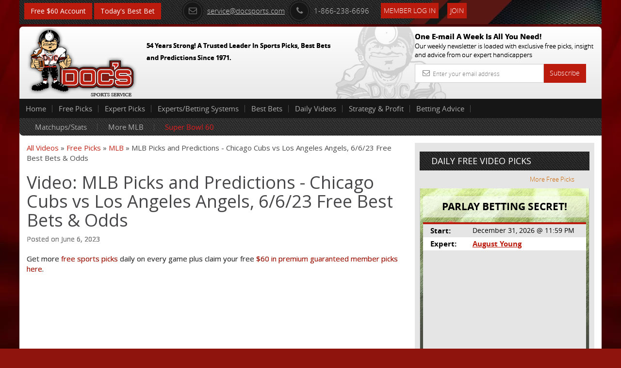

--- FILE ---
content_type: text/html; charset=UTF-8
request_url: https://www.docsports.com/video/free-picks/mlb/mlb-picks-and-predictions-chicago-cubs-vs-los-angeles-angels-6-6-23-free-best-bets-odds.html
body_size: 6194
content:
<!DOCTYPE html>
<html lang="en">
<head>

<meta charset="utf-8">
<title>MLB Picks and Predictions - Chicago Cubs vs Los Angeles Angels, 6/6/23 Free Best Bets &amp; Odds</title>
<meta name="description" content="Cubs vs Angels MLB Pick and Prediction 6/6/23. Preview of the Chicago Cubs vs Los Angeles Angels at 9:38PM EST at Angel Stadium of Anaheim.">
    


<meta name="viewport" content="width=device-width, initial-scale=1.0">
<link rel="shortcut icon" href="//www.docsports.com/xfavicon.png.pagespeed.ic.dntvNCVCAM.webp">
<link href="//www.docsports.com/css/A.bootstrap.css+custom.css+font-awesome.css+custom-responsive.css,Mcc.xZFm3p5p4A.css.pagespeed.cf.vkZjN_44TO.css" rel="stylesheet"/>



<link rel="stylesheet" type="text/css" href="/css/A.video_style.css.pagespeed.cf.4Zf9GHACLI.css"/>
<link rel="stylesheet" type="text/css" media="print" href="//www.docsports.com/css/A.print.css.pagespeed.cf.8GZGxoHDcm.css"/>
<link rel="stylesheet" type="text/css" href="//www.docsports.com/css/A.slimmenu.css.pagespeed.cf.MtuhY-xqfs.css">

<!-- HTML5 shim and Respond.js IE8 support of HTML5 elements and media queries -->
<!--[if lt IE 9]>
      <script src="/js/html5shiv.js"></script>
      <script src="/js/respond.min.js"></script>
    <![endif]-->
<!--[if lt IE 9]>
    <script src="/js/html5.js"></script>
<![endif]-->

<!-- Google tagmanager -->
<script async src="https://www.googletagmanager.com/gtag/js?id=G-FLXXQ1D93V"></script>
<script>window.dataLayer=window.dataLayer||[];function gtag(){dataLayer.push(arguments);}gtag('js',new Date());gtag('config','G-FLXXQ1D93V');</script>
</head>
<body class="index-page clsPodastListing">
<div class="container">
<header>
<div class="clstopheader">
<div class="clstop-header-left">
<div class="clstop-header-right">
<div class="clstop-header-center clearfix">
<div class="signup pull-left"><a href="https://www.docsports.com/free-sports-picks-predictions.html" class="btn btn-primary" target="blank">Free $60 Account</a> <a href="https://www.docsports.com/best-bets/today/" class="btn btn-primary" target="blank">Today&apos;s Best Bet</a> </div>
<div class="social-media-counting pull-left">
<ul class="list-common clearfix">
</ul>
</div>
<div class="social-media-sharing clearfix pull-left">
<ul class="list-common clearfix">
</ul>
</div>
<div class="contact-information">
<ul class="list-common clearfix">
<li class="icon-list mail-icon"><a href="mailto:service@docsports.com"><span class="radius"><i class="fa-envelope-o fa radius"></i></span>service@docsports.com</a></li>
<li class="icon-list"><span class="radius"><i class="fa-phone fa radius"></i></span>1-866-238-6696</li>

				
<li class="twcolor-h"> <a href="//www.docsports.com/members/" title="Member Login" class="btn btn-primary">Member Log In </a> </li>
<li class="list-last"><a class="btn btn-primary" href="//www.docsports.com/sports-handicapping-membership-picks-member-log-in.html" title="Join">Join</a></li>
</ul>
</div>
</div>
</div>
</div>
</div>
<div class="clsmiddleheader">
<div class="clsheaderwrapper">
<div class="row">
<div class="col-lg-6 col-md-6 col-sm-6 col-xs-12 pr"> <a href="//www.docsports.com/" title="Docs"><img src="//www.docsports.com/images/xdocslogo.png.pagespeed.ic.wHsc4SSjGD.webp" alt="Docs Website"/></a>
<div class="pa clsslogan">
<p><font size="-1">54 Years Strong! A Trusted Leader In Sports Picks, Best Bets and Predictions Since 1971.</font></p>
</div>
</div>
<div class="col-lg-4 col-md-4 col-sm-5 col-xs-12 pull-right hide-mobile">
<div class="subscribe-newsletter">
<p>One E-mail A Week Is All You Need!<br><span>
Our weekly newsletter is loaded with exclusive free picks,
insight and advice from our expert handicappers</span></p>
<form class="form-horizontal" action="//www.docsports.com/docs-email.html" method="post">
<div class="input-group">
<input type="text" name="email" class="form-control" placeholder="Enter your email address">
<i class="fa-envelope-o fa"></i> <span class="input-group-btn">
<button class="btn btn-primary" type="submit">Subscribe</button>
</span> </div>
</form>
</div>
</div>
</div>
</div>
</div>
<div class="menu-collapser show-tablet show-mobile">
Main Menu
<div class="collapse-button menubtn">
<span class="icon-bar"></span><span class="icon-bar"></span><span class="icon-bar"></span></div>
</div>
<div id="showmenu">
<div class="top-mainmenu">
<nav class="navbar navbar-default">
<div class="navbar-collapse">
<ul class="nav navbar-nav slimmenu">
<li class="dropdown"><a href="//www.docsports.com/" class="dropdown-toggle">Home <i class="down"></i></a>
<ul class="dropdown-menu">
<li><a href="//www.docsports.com/">Home</a></li>
<li><a href="//www.docsports.com/members/">Member Log In</a></li>
<li><a href="//www.docsports.com/contactus.html">Contact Us</a></li>
</ul>
<span class="sub-collapser dropdown-toggle" data-toggle="dropdown"></span>
</li>
<li class="dropdown"><a href="javascript:void(0);" class="dropdown-toggle">Free Picks<i class="down"></i></a>
<ul class="dropdown-menu">
<li><a href="//www.docsports.com/video/free-picks/">Expert Free Picks</a></li>
<li><a href="//www.docsports.com/free-picks/nfl/">NFL Picks</a></li>
<li><a href="//www.docsports.com/free-picks/football/">College Football Picks</a></li>
<li><a href="//www.docsports.com/free-picks/nba/">NBA Picks</a></li>
<li><a href="//www.docsports.com/free-picks/ncaa-college-basketball/">College Basketball Picks</a></li>
<li><a href="//www.docsports.com/free-picks/baseball/">MLB Picks</a></li>
<li><a href="//www.docsports.com/free-picks/nhl-hockey/">NHL Picks</a></li>
<li><a href="//www.docsports.com/free-picks/wnba/">WNBA Picks</a></li>
<li><a href="//www.docsports.com/free-picks/cfl/">CFL Picks</a></li>
<li><a href="//www.docsports.com/free-picks/soccer/">Soccer Picks</a></li>
<li><a href="//www.docsports.com/free-picks/kbo/">KBO Picks</a></li>
<li><a href="//www.docsports.com/free-picks/ufc/">UFC Picks</a></li>
<li><a href="https://www.docsports.com/pga-tour-golf-predictions-betting-picks.html  ">Golf Picks</a></li>
<li><a href="//www.docsports.com/free-picks/nascar/">NASCAR Picks</a></li>
<li><a href="//www.docsports.com/free-picks/">All Free Picks</a></li>
</ul>
<span class="sub-collapser dropdown-toggle" data-toggle="dropdown"></span>
</li>
<li class="dropdown"><a href="javascript:void(0);" class="dropdown-toggle">Expert Picks<i class="down"></i></a>
<ul class="dropdown-menu">
<li><a href="//www.docsports.com/expert-picks/nfl/">Expert NFL Picks</a></li>
<li><a href="//www.docsports.com/expert-picks/college-football/">Expert College Football Picks</a></li>
<li><a href="//www.docsports.com/expert-picks/college-basketball/">Expert College Basketball Picks</a></li>
<li><a href="//www.docsports.com/expert-picks/nba/">Expert NBA Picks</a></li>
<li><a href="//www.docsports.com/expert-picks/soccer/">Expert Soccer Picks</a></li>
<li><a href="//www.docsports.com/expert-picks/nhl/">Expert NHL Picks</a></li>
<li><a href="https://www.docsports.com/expert-picks/best-prop-bets/">Daily Prop Expert Picks</a></li>
<li><a href="//www.docsports.com/expert-picks/ufc-picks-mma-picks/">Expert UFC Picks</a></li>
<li><a href="//www.docsports.com/expert-picks/othersports/">Expert Other Sports and Events Picks</a></li>
</ul>
<span class="sub-collapser dropdown-toggle" data-toggle="dropdown"></span>
</li>
<li class="dropdown"><a href="//www.docsports.com/expert-handicappers.html" class="dropdown-toggle">Experts/Betting Systems<i class="down"></i></a>
<ul class="dropdown-menu">
<li><a href="//www.docsports.com/expert-handicappers.html">Experts/Betting Systems</a></li>
</ul>
<span class="sub-collapser dropdown-toggle" data-toggle="dropdown"></span>
</li>
<li class="dropdown"><a href="javascript:void(0);" class="dropdown-toggle">Best Bets<i class="down"></i></a>
<ul class="dropdown-menu">
<li><a href="//www.docsports.com/best-bets/today/">Best Bets Today</a></li>
</ul>
<span class="sub-collapser dropdown-toggle" data-toggle="dropdown"></span>
</li>
<li class="dropdown left-side-submenu"><a href="https://www.docsports.com/video/free-picks/" class="dropdown-toggle">Daily Videos<i class="down"></i></a>
<ul class="dropdown-menu">
<li><a href="https://www.docsports.com/video/free-picks/">All Free Pick Videos</a></li>
<li><a href=" javascript:void(0);">------ NEWEST ------</a></li>
<li><a href="https://www.docsports.com/video/free-picks/college-basketball/college-basketball-pick-st-bonaventure-vs-dayton-prediction-2-3-2026-free-best-bets-odds.html">College Basketball Pick - St. Bonaventure vs Dayton Prediction, 2/3/2026 Free Best Bets & Odds</a></li>
<li><a href="https://www.docsports.com/video/free-picks/nba/nba-picks-cavaliers-vs-suns-prediction-4-3-2100-best-bets-odds-betting-tips-docs-sports.html">NBA Picks - Cavaliers vs Suns Prediction, 4/3/2100 Best Bets, Odds & Betting Tips | Docs Sports</a></li>
<li><a href="https://www.docsports.com/video/free-picks/nba/nba-picks-pacers-vs-clippers-prediction-3-25-2230-best-bets-odds-betting-tips-docs-sports.html">NBA Picks - Pacers vs Clippers Prediction, 3/25/2230 Best Bets, Odds & Betting Tips | Docs Sports</a></li>
</ul>
<span class="sub-collapser dropdown-toggle" data-toggle="dropdown"></span>
</li>
<li class="dropdown"><a href="//www.docsports.com/service/" class="dropdown-toggle">Strategy & Profit<i class="down"></i></a>
<ul class="dropdown-menu">
<li><a href="//www.docsports.com/service/">Strategy & Profit</a></li>
</ul>
<span class="sub-collapser dropdown-toggle" data-toggle="dropdown"></span>
</li>
<li class="dropdown"><a href="javascript:void(0);" class="dropdown-toggle">Betting Advice<i class="down"></i></a>
<ul class="dropdown-menu">
<li><a href="//www.docsports.com/free-betting-tips/">Sports Betting Tips</a></li>
<li><a href="//www.docsports.com/sports-betting-101.html">Sports Betting 101</a></li>
<li><a href="//www.docsports.com/how-to-what-is-does/">How To Sports Betting</a></li>
<li><a href="//www.docsports.com/archives/">Advice by Topic</a></li>
</ul>
<span class="sub-collapser dropdown-toggle" data-toggle="dropdown"></span>
</li>
<div style="clear:both;"></div>
<div class="bottom-mainmenu-left">
<div class="bottom-mainmenu-right">
<div class="bottom-mainmenu-center">
<nav class="navbar navbar-default">
<div class="navbar-collapse">
<ul class="nav navbar-nav">
<li class="dropdown"><a href="javascript:void(0);" class="dropdown-toggle">Matchups/Stats</a>
<ul class="dropdown-menu">
<li><a href="//www.docsports.com/statistics/matches.html">Matchups/Stats</a></li>
</ul>
<span class="sub-collapser dropdown-toggle" data-toggle="dropdown"></span>
</li>        
<li class="dropdown"><a href="javascript:void(0);" class="dropdown-toggle">More MLB</a>
<ul class="dropdown-menu">
<li><a href="//www.docsports.com/expert-picks/mlb/">MLB Expert Picks</a></li>
<li><a href="//www.docsports.com/free-picks/baseball/">MLB Free Picks</a></li>
<li><a href="//www.docsports.com/free-betting-tips/mlb-handicapper.html">MLB Handicapper Tips</a></li>
<li><a href="//www.docsports.com/mlb-baseball-betting-lines.html">MLB betting odds</a></li>
<li><a href="//www.docsports.com/l/t/150006.html">Handicapping Matchup Reports</a></li>
<li><a href="https://www.docsports.com/current/mlb-season-win-totals-predictions-720.html">Season Win Totals Predictions</a></li>
<li><a href="//www.docsports.com/l/t/150013.html">Scores/News/Stats/More</a></li>
</ul>
<span class="sub-collapser dropdown-toggle" data-toggle="dropdown"></span>
</li>        
<li class="dropdown"><a href="javascript:void(0);" class="dropdown-toggle"><font color="#E01E21">Super Bowl 60</font></a>
<ul class="dropdown-menu">
<li><a href="https://www.docsports.com/super-bowl.html">Super Bowl Home Page</a></li>
<li><a href="https://www.docsports.com/expert-picks/nfl/">Super Bowl Picks</a></li>
<li><a href="https://www.docsports.com/point-spreads-for-every-super-bowl.html">Super Bowl Results/Spreads</a></li>
<li><a href="https://www.docsports.com/current/super-bowl-squares.html">Super Bowl Squares </a></li>
<li><a href="https://www.docsports.com/2026/super-bowl-betting-for-dummies-novice-bettors.html">Super Bowl Betting for Dummies</a></li>
<li><a href="https://www.docsports.com/2026/super-bowl-props-to-avoid-sucker-bets-stay-away-from.html">Prop Bets to Avoid</a></li>
</ul>
<span class="sub-collapser dropdown-toggle" data-toggle="dropdown"></span>
</li>
              
</ul>
</div>
</nav>
</div>
</div>
</div>
</ul>		  
</div>
</nav>
</div>
</div>
</header>
<section class="docs-contents">
<div class="clearfix">
<div class="col-lg-8 col-md-8 col-sm-8 col-xs-12 left-side-content">

<!-- Banner Start Here -->

<div class="breadcrums">
<a href="https://www.docsports.com/video/" class="breadcrumb-1">All Videos</a>  &raquo; <a href="https://www.docsports.com/video/free-picks/" class="breadcrumb-1">Free Picks</a>  &raquo; <a href="https://www.docsports.com/video/free-picks/mlb/" class="breadcrumb-1">MLB</a>  &raquo; MLB Picks and Predictions - Chicago Cubs vs Los Angeles Angels, 6/6/23 Free Best Bets & Odds</div>
<!-- Videos Details Start Here -->
<div class="clsPodcastDetailsSection">
  <h1>Video: MLB Picks and Predictions - Chicago Cubs vs Los Angeles Angels, 6/6/23 Free Best Bets &amp; Odds</h1>


  <p class="clsPodcastInfo">Posted on June 6, 2023</p>
        <p>Get more  <a href="https://www.docsports.com/free-picks/">free sports picks</a> daily on every game plus claim your free <a href="https://www.docsports.com/picks/94077/free-sports-picks-predictions.html">$60  in premium guaranteed member picks here</a>.</p>
  <iframe width="560" height="315" src="https://www.youtube.com/embed/cbq6Dzn7O90" frameborder="0" allow="accelerometer; autoplay; encrypted-media; gyroscope; picture-in-picture" allowfullscreen></iframe>  <h2>MLB Picks and Predictions - Chicago Cubs vs Los Angeles Angels, 6/6/23 Free Best Bets &amp; Odds</h2>
  <div class="clsDescription">
  <p>Los Angeles Angels vs Chicago Cubs picks and predictions 6/6/23. The Chicago Cubs travel to Anaheim, CA to face the Los Angeles Angels at 9:38PM EST at Angel Stadium of Anaheim. Doc's Sports provides MLB picks, predictions, tips and MLB odds on this matchup of Chicago Cubs vs Los Angeles Angels</p>

<p>Indian Cowboy has one of the most watched and popular sports algorithms in the Country on youtube.  IC has been making sports algorithms for over 20 years and has a doctorate and masters focused in Biostatistics and these videos are for entertainment and complimentary selections on upcoming games. He offers 3 free selections per day discussing the algorithms and metrics behind the game. IC's free selections are well known for being one of the best in the country and does an extra live show once a week.</p>
  </div>
    
   <h3>ABOUT THE SERIES</h3>
    <div class="clsDescription">
        <p>Don't  Miss Out! &nbsp;Set up your new account and get a free $60 in <a href="https://www.docsports.com/picks/94077/free-sports-picks-predictions.html">premium  member only picks here</a>.&nbsp; Best of all, the free $60 account trial comes  with our exact same guaranteed just as if you paid real money. <a href="https://www.docsports.com/picks/94077/free-sports-picks-predictions.html">Get  started now</a>. &nbsp;&nbsp; </p>
    <p>Doc's Sports has a veteran team of handicappers doing some of the most in-depth handicapping in the country, and our service is second-to-none in terms of both results and customer relations. In our fifth decade of existence, Doc's Sports is the gold standard in the sports handicapping industry.</p>
  </div>
</div>
<!-- Videos Details End Here --> 
<div class="clsPodcastShow">
    <p>Remember you can get parlays and free <a href="https://www.docsports.com/free-picks/baseball/">MLB Picks</a> on almost  every single game each week in our MLB articles section.</p></div>




</div>
<aside class="col-lg-4 col-md-4 col-sm-4 col-xs-12 right-sidebar">
<div class="graybg custom-pad">
<div class="clearfix head-stripe">
<span class="pull-left no-mar head-stripe-dougan">DAILY FREE VIDEO PICKS</span>
<a class="pull-right more-link" href="//www.docsports.com/free-picks/">More Free Picks<i class="fa fa-chevron-circle-down"></i></a> </div>
<div class="featured-pick">
<div class="white-transparent">
<span class="no-mar white-transparent-dougan">PARLAY BETTING SECRET!</span>
</div>
<table class="table table-striped">
<tr>
<td><span class="strong">Start:</span></td>
<td>December 31, 2026 @ 11:59 PM</td>
</tr>
<tr>
<td><span class="strong">Expert:</span></td>
<td><a href="//www.docsports.com/cappers.html?cap_id=31" class="site-color strong">August Young</a></td>
</tr>
<tr>
<td colspan="2">
<div class="videowrapper">
<iframe src="https://www.youtube.com/embed/NqT6TXoT5l4" frameborder="0" allowfullscreen></iframe>
</div><div class="signup" align="center"><a href="//www.docsports.com/picks/94080/free-sports-picks-predictions.html" class="btn btn-primary" target="blank">Free $60 Account Sign Up</a></div> 
</tr>
</table>
</div>
</div>
<div class="graybg">
<div class="advertisements">
<script type="text/javascript">if(!window.AdButler){(function(){var s=document.createElement("script");s.async=true;s.type="text/javascript";s.src='https://cloud.docsports.com/app.js';var n=document.getElementsByTagName("script")[0];n.parentNode.insertBefore(s,n);}());}</script>
<script type="text/javascript">var AdButler=AdButler||{};AdButler.ads=AdButler.ads||[];var abkw=window.abkw||'';var plc375663=window.plc375663||0;document.write('<'+'div id="placement_375663_'+plc375663+'"></'+'div>');AdButler.ads.push({handler:function(opt){AdButler.register(176967,375663,[300,250],'placement_375663_'+opt.place,opt);},opt:{place:plc375663++,keywords:abkw,domain:'cloud.docsports.com',click:'CLICK_MACRO_PLACEHOLDER'}});</script></div>
</div>
<div class="graybg top-bigmspace">
<div class="advertisements">
<script type="text/javascript">if(!window.AdButler){(function(){var s=document.createElement("script");s.async=true;s.type="text/javascript";s.src='https://cloud.docsports.com/app.js';var n=document.getElementsByTagName("script")[0];n.parentNode.insertBefore(s,n);}());}</script>
<script type="text/javascript">var AdButler=AdButler||{};AdButler.ads=AdButler.ads||[];var abkw=window.abkw||'';var plc375663=window.plc375663||0;document.write('<'+'div id="placement_375663_'+plc375663+'"></'+'div>');AdButler.ads.push({handler:function(opt){AdButler.register(176967,375663,[300,250],'placement_375663_'+opt.place,opt);},opt:{place:plc375663++,keywords:abkw,domain:'cloud.docsports.com',click:'CLICK_MACRO_PLACEHOLDER'}});</script></div>
</div>
</aside>
</div>
</section>
<section class="subscribe-newsletter show-mobile">
<p>One E-mail A Week Is All You Need!<br>
<span>Our weekly newsletter is loaded with exclusive free picks,insight and advice from our expert handicappers</span></p>
<form class="form-horizontal" action="//www.docsports.com/docs-email.html" method="post">
<div class="input-group">
<input type="text" name="email" class="form-control" placeholder="Enter Your email address">
<i class="fa-envelope-o fa"></i> <span class="input-group-btn">
<button class="btn btn-success" type="submit">Subscribe</button>
</span> </div>
</form>
</section>
</div>
<footer class="hide-mobile">

<div class="container  inside-footer">
<div class="copyright clearfix">
<ul class="list-common">
<li> &copy; 2026 Doc's Sports Service. All Rights Reserved.&nbsp;<a href=/thegoodstuff.html>Contact Us, Privacy Policy, Terms of Service, Affiliate program, RSS, Writer Bios, Archives</a></li>
</ul>
<ul class="list-common clearfix clsSepview">
</ul>
</div>
</div>
</footer>
<footer class="show-mobile">
<div class="pr">
<div class="fixed-footer">
<ul class="visible-icons list-common">
<li><a href="//www.docsports.com/sports-handicapping-membership-picks-member-log-in.html"><i class="fa fa-pencil-square-o"></i>Sign Up</a></li>
<li><a href="//www.docsports.com/members/login.html#theform"><i class="fa fa-user"></i>Login</a></li>
<li><a href=/thegoodstuff.html><i class="fa fa-phone-square"></i>Contact</a></li>
<li><a href="#"><i class="fa fa-bars"></i>Top</a></li>
</ul>
</div>
</div>
</footer>
<script src="//www.docsports.com/js/jquery.js.pagespeed.jm.ZzSiN_5Whq.js"></script>
<script src="//www.docsports.com/js/jquery.slimmenu.js+bootstrap.min.js+custom.js.pagespeed.jc.ppGVSLSRZF.js"></script><script>eval(mod_pagespeed_be4KyBxqv7);</script>
<script>eval(mod_pagespeed_ItsjHfSVxq);</script>
<script>eval(mod_pagespeed_mqKjjurRp4);</script>
<!-- Google Code for Remarketing Tag -->
<script type="text/javascript">//<![CDATA[
var google_conversion_id=1006403371;var google_custom_params=window.google_tag_params;var google_remarketing_only=true;
//]]></script>
<script type="text/javascript" src="//www.googleadservices.com/pagead/conversion.js"></script>
<noscript>
<div style="display:inline;">
<img height="1" width="1" style="border-style:none;" alt="" src="//googleads.g.doubleclick.net/pagead/viewthroughconversion/1006403371/?value=0&amp;guid=ON&amp;script=0"/>
</div>
</noscript>
<script language="JavaScript">document.write('<img width="1" height="1" src="/log_analysis_screen_info.gif?'+'width='+screen.width+'&height='+screen.height+'&depth='+screen.colorDepth+'">\n');</script>
<!--  Place this tag after the last plusone tag -->
<script type="text/javascript">(function(){var po=document.createElement('script');po.type='text/javascript';po.async=true;po.src='https://apis.google.com/js/plusone.js';var s=document.getElementsByTagName('script')[0];s.parentNode.insertBefore(po,s);})();</script>
<script type="text/javascript">adroll_adv_id="6XPN7PDEIFFWZBLZQH3TTQ";adroll_pix_id="KIRFFTYXPBD55IHWTFJH33";(function(){var oldonload=window.onload;window.onload=function(){__adroll_loaded=true;var scr=document.createElement("script");var host=(("https:"==document.location.protocol)?"https://s.adroll.com":"http://a.adroll.com");scr.setAttribute('async','true');scr.type="text/javascript";scr.src=host+"/j/roundtrip.js";((document.getElementsByTagName('head')||[null])[0]||document.getElementsByTagName('script')[0].parentNode).appendChild(scr);if(oldonload){oldonload()}};}());</script>
<script type="text/javascript" src="//s7.addthis.com/js/300/addthis_widget.js#pubid=docsports"></script>
</body>
</html>